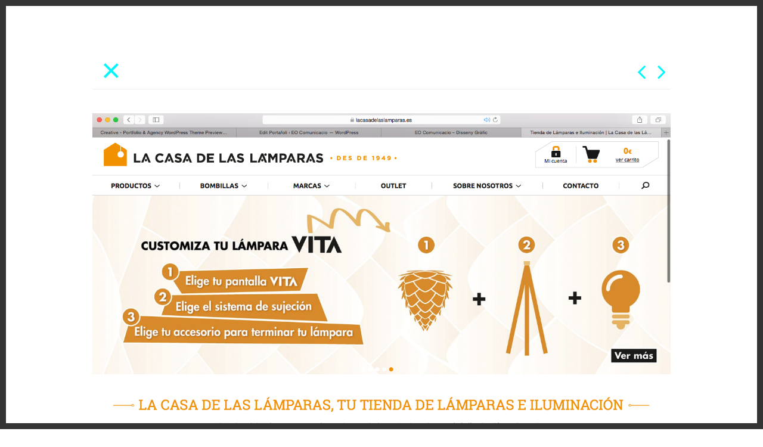

--- FILE ---
content_type: text/html; charset=UTF-8
request_url: https://eocomunicacio.com/portfolios/botiga-lampares-3/
body_size: 4321
content:
<!DOCTYPE html>
<html lang="ca">
<head>
	<meta charset="UTF-8">
	<meta name="viewport" content="initial-scale=1,maximum-scale=1,user-scalable=no">
	<script>var et_site_url='https://eocomunicacio.com';var et_post_id='576';function et_core_page_resource_fallback(a,b){"undefined"===typeof b&&(b=a.sheet.cssRules&&0===a.sheet.cssRules.length);b&&(a.onerror=null,a.onload=null,a.href?a.href=et_site_url+"/?et_core_page_resource="+a.id+et_post_id:a.src&&(a.src=et_site_url+"/?et_core_page_resource="+a.id+et_post_id))}
</script><title>Botiga làmpares &#8211; EO Comunicacio</title>
<meta name='robots' content='max-image-preview:large' />
<link rel='dns-prefetch' href='//fonts.googleapis.com' />
<link rel='dns-prefetch' href='//s.w.org' />
<link rel="alternate" type="application/rss+xml" title="EO Comunicacio &raquo; canal d&#039;informació" href="https://eocomunicacio.com/feed/" />
<link rel="alternate" type="application/rss+xml" title="EO Comunicacio &raquo; Canal dels comentaris" href="https://eocomunicacio.com/comments/feed/" />
		<script type="text/javascript">
			window._wpemojiSettings = {"baseUrl":"https:\/\/s.w.org\/images\/core\/emoji\/13.0.1\/72x72\/","ext":".png","svgUrl":"https:\/\/s.w.org\/images\/core\/emoji\/13.0.1\/svg\/","svgExt":".svg","source":{"concatemoji":"https:\/\/eocomunicacio.com\/wp-includes\/js\/wp-emoji-release.min.js?ver=5.7.2"}};
			!function(e,a,t){var n,r,o,i=a.createElement("canvas"),p=i.getContext&&i.getContext("2d");function s(e,t){var a=String.fromCharCode;p.clearRect(0,0,i.width,i.height),p.fillText(a.apply(this,e),0,0);e=i.toDataURL();return p.clearRect(0,0,i.width,i.height),p.fillText(a.apply(this,t),0,0),e===i.toDataURL()}function c(e){var t=a.createElement("script");t.src=e,t.defer=t.type="text/javascript",a.getElementsByTagName("head")[0].appendChild(t)}for(o=Array("flag","emoji"),t.supports={everything:!0,everythingExceptFlag:!0},r=0;r<o.length;r++)t.supports[o[r]]=function(e){if(!p||!p.fillText)return!1;switch(p.textBaseline="top",p.font="600 32px Arial",e){case"flag":return s([127987,65039,8205,9895,65039],[127987,65039,8203,9895,65039])?!1:!s([55356,56826,55356,56819],[55356,56826,8203,55356,56819])&&!s([55356,57332,56128,56423,56128,56418,56128,56421,56128,56430,56128,56423,56128,56447],[55356,57332,8203,56128,56423,8203,56128,56418,8203,56128,56421,8203,56128,56430,8203,56128,56423,8203,56128,56447]);case"emoji":return!s([55357,56424,8205,55356,57212],[55357,56424,8203,55356,57212])}return!1}(o[r]),t.supports.everything=t.supports.everything&&t.supports[o[r]],"flag"!==o[r]&&(t.supports.everythingExceptFlag=t.supports.everythingExceptFlag&&t.supports[o[r]]);t.supports.everythingExceptFlag=t.supports.everythingExceptFlag&&!t.supports.flag,t.DOMReady=!1,t.readyCallback=function(){t.DOMReady=!0},t.supports.everything||(n=function(){t.readyCallback()},a.addEventListener?(a.addEventListener("DOMContentLoaded",n,!1),e.addEventListener("load",n,!1)):(e.attachEvent("onload",n),a.attachEvent("onreadystatechange",function(){"complete"===a.readyState&&t.readyCallback()})),(n=t.source||{}).concatemoji?c(n.concatemoji):n.wpemoji&&n.twemoji&&(c(n.twemoji),c(n.wpemoji)))}(window,document,window._wpemojiSettings);
		</script>
		<style type="text/css">
img.wp-smiley,
img.emoji {
	display: inline !important;
	border: none !important;
	box-shadow: none !important;
	height: 1em !important;
	width: 1em !important;
	margin: 0 .07em !important;
	vertical-align: -0.1em !important;
	background: none !important;
	padding: 0 !important;
}
</style>
				<style>
			#wp-admin-bar-layers-edit-layout .ab-icon:before{
				font-family: "layers-interface" !important;
				content: "\e62f" !important;
				font-size: 16px !important;
			}
			</style>
		<link rel='stylesheet' id='wp-block-library-css'  href='https://eocomunicacio.com/wp-includes/css/dist/block-library/style.min.css?ver=5.7.2' type='text/css' media='all' />
<link rel='stylesheet' id='tt-easy-google-fonts-css'  href='https://fonts.googleapis.com/css?family=Pattaya%3Aregular&#038;subset=latin%2Call&#038;ver=5.7.2' type='text/css' media='all' />
<link rel='stylesheet' id='layers-app-css'  href='https://eocomunicacio.com/wp-content/themes/creative/assets/css/app.css?ver=1.1.3' type='text/css' media='all' />
<link rel='stylesheet' id='layers-style-css'  href='https://eocomunicacio.com/wp-content/themes/creative/assets/css/style.css?ver=1.1.3' type='text/css' media='all' />
<link rel='stylesheet' id='layers-responsive-css'  href='https://eocomunicacio.com/wp-content/themes/creative/assets/css/responsive.css?ver=1.1.3' type='text/css' media='all' />
<link rel='stylesheet' id='layers-fontello-css'  href='https://eocomunicacio.com/wp-content/themes/creative/assets/css/fontello.css?ver=1.1.3' type='text/css' media='all' />
<link rel='stylesheet' id='layers-font-awesome-css'  href='https://eocomunicacio.com/wp-content/themes/creative/assets/css/font-awesome.css?ver=1.1.3' type='text/css' media='all' />
<link rel='stylesheet' id='layers-nevis-css'  href='https://eocomunicacio.com/wp-content/themes/creative/assets/css/nevis.css?ver=1.1.3' type='text/css' media='all' />
<link rel='stylesheet' id='layers-slick-css'  href='https://eocomunicacio.com/wp-content/themes/creative/assets/css/slick.css?ver=1.1.3' type='text/css' media='all' />
<link rel='stylesheet' id='layers-slick-theme-css'  href='https://eocomunicacio.com/wp-content/themes/creative/assets/css/slick-theme.css?ver=1.1.3' type='text/css' media='all' />
<link rel='stylesheet' id='layers-google-fonts-css'  href='http://fonts.googleapis.com/css?family=Raleway%3A400%2C700%2C300&#038;ver=1.1.3' type='text/css' media='all' />
<link rel='stylesheet' id='et-builder-modules-style-css'  href='https://eocomunicacio.com/wp-content/plugins/divi-builder/includes/builder/styles/frontend-builder-plugin-style.unified.css?ver=4.9.7' type='text/css' media='all' />
<script type='text/javascript' src='https://eocomunicacio.com/wp-includes/js/jquery/jquery.min.js?ver=3.5.1' id='jquery-core-js'></script>
<script type='text/javascript' src='https://eocomunicacio.com/wp-includes/js/jquery/jquery-migrate.min.js?ver=3.3.2' id='jquery-migrate-js'></script>
<script type='text/javascript' src='https://eocomunicacio.com/wp-content/themes/creative/assets/bower_components/modernizr/modernizr.js?ver=5.7.2' id='layers-modernizr.js-js'></script>
<link rel="https://api.w.org/" href="https://eocomunicacio.com/wp-json/" /><link rel="EditURI" type="application/rsd+xml" title="RSD" href="https://eocomunicacio.com/xmlrpc.php?rsd" />
<link rel="wlwmanifest" type="application/wlwmanifest+xml" href="https://eocomunicacio.com/wp-includes/wlwmanifest.xml" /> 
<meta name="generator" content="WordPress 5.7.2" />
<link rel="canonical" href="https://eocomunicacio.com/portfolios/botiga-lampares-3/" />
<link rel='shortlink' href='https://eocomunicacio.com/?p=576' />
<link rel="alternate" type="application/json+oembed" href="https://eocomunicacio.com/wp-json/oembed/1.0/embed?url=https%3A%2F%2Feocomunicacio.com%2Fportfolios%2Fbotiga-lampares-3%2F" />
<link rel="alternate" type="text/xml+oembed" href="https://eocomunicacio.com/wp-json/oembed/1.0/embed?url=https%3A%2F%2Feocomunicacio.com%2Fportfolios%2Fbotiga-lampares-3%2F&#038;format=xml" />
<link rel="preload" href="https://eocomunicacio.com/wp-content/plugins/divi-builder/core/admin/fonts/modules.ttf" as="font" crossorigin="anonymous">		<script type="text/javascript">
			var ajaxurl = 'https://eocomunicacio.com/wp-admin/admin-ajax.php';
			var templateurl = 'https://eocomunicacio.com/wp-content/themes/creative';
			var postsCount = 7;
		</script>
			<style type="text/css" id="wp-custom-css">
			/*
Puedes añadir tu propio CSS aquí.

Haz clic en el icono de ayuda de arriba para averiguar más.
*/
.header:hover {
background: #6af6fc !important;
}
/*Oscar cambio de color iconos servicio*/
.icon-text i{ color: #2cf6fb !important; }
/*Oscar boton mouse over parlem*/
button:hover, button:focus, .button:hover, .button:focus {
    background-color: #a9a9a9;
}
/*Oscar display para quitar fecha, y datos en los post*/
.post p.info {
    display: none;
}
/*Oscar cambio de color cargo Eli en about*/
.member p.position {
    margin-bottom: 10px;
    letter-spacing: 1px;
    color: #2cf6fb;
}		</style>
		<style id="tt-easy-google-font-styles" type="text/css">p { font-family: 'Helvetica'; font-style: normal; font-weight: 400; }
h1 { font-family: 'Pattaya'; font-style: normal; font-weight: 400; }
h2 { font-family: 'Pattaya'; font-style: normal; font-weight: 400; }
h3 { font-family: 'Pattaya'; font-style: normal; font-weight: 400; }
h4 { font-family: 'Pattaya'; font-style: normal; font-weight: 400; }
h5 { font-family: 'Pattaya'; font-style: normal; font-weight: 400; }
h6 { font-family: 'Pattaya'; font-style: normal; font-weight: 400; }
</style></head>
<body class="portfolio-template-default single single-portfolio postid-576 et_divi_builder et-pb-theme-creative et-db et_minified_js et_minified_css has-site-logo">


<div class="full single">
  <div class='row'>
    <div class='large-12 columns'>
      <div class='nav-wrapper'>
        <a href="https://eocomunicacio.com#work-section" class='close'>
          &times;
        </a>
        <ul class='nav'>
                      <li>
              <a href="https://eocomunicacio.com/portfolios/botiga-lampares-2/" title="previous">
                <i class='fa fa-angle-left'></i>
              </a>
            </li>
                                <li>
              <a href="https://eocomunicacio.com/portfolios/pistes-esqui/" title="next">
                <i class='fa fa-angle-right'></i>
              </a>
            </li>
                  </ul>
      </div>
    </div>
  </div>
  <div class="two spacing"></div>
  <div class='row'>
    <div class='large-12 columns'>
                  <div class='slides'>
                          <div class="slide">
                <img src="https://eocomunicacio.com/wp-content/uploads/2018/03/Captura-de-pantalla-2018-03-07-a-las-12.45.23.png" />
              </div>
                      </div>
        
    </div>
  </div>
  <div class='row'>
    <div class='large-12 columns'>
      <div class="spacing"></div>
      <div class="section-header alt">
        <h3>Botiga làmpares</h3>
      </div>
      <p>Banner per slide de la web.</p>
      <div class="spacing"></div>
      <ul class='info'>
                  <li>
            <strong>Client:</strong>
            La casa de las lámparas          </li>
                      </ul>
      <div class='two spacing'></div>

                            
      <div class='spacing'></div>
    </div>
  </div>
</div>
<div class="four spacing"></div>
<div class="two spacing"></div>


			<style type="text/css">
			#wp-admin-bar-themes {
				display: block !important;
			}
			#wp-admin-bar-customize-themes {
				display: none;
			}
		</style>
	<script type='text/javascript' src='https://eocomunicacio.com/wp-content/themes/creative/assets/bower_components/foundation/js/foundation.min.js?ver=1.1.3' id='layers-foundation.js-js'></script>
<script type='text/javascript' src='https://eocomunicacio.com/wp-content/themes/creative/assets/js/slick.min.js?ver=1.1.3' id='layers-slick.min.js-js'></script>
<script type='text/javascript' src='https://eocomunicacio.com/wp-content/themes/creative/assets/js/masonry.pkgd.js?ver=1.1.3' id='layers-masonry.pkgd.js-js'></script>
<script type='text/javascript' src='https://eocomunicacio.com/wp-content/themes/creative/assets/js/imagesloaded.pkgd.min.js?ver=1.1.3' id='layers-imagesloaded.pkgd.min.js-js'></script>
<script type='text/javascript' src='https://eocomunicacio.com/wp-content/themes/creative/assets/js/jquery.appear.js?ver=1.1.3' id='layers-jquery.appear.js-js'></script>
<script type='text/javascript' src='https://eocomunicacio.com/wp-content/themes/creative/assets/js/jquery.validate.js?ver=1.1.3' id='layers-jquery.validate.js-js'></script>
<script type='text/javascript' src='https://eocomunicacio.com/wp-content/themes/creative/assets/js/app.js?ver=1.1.3' id='layers-app.js-js'></script>
<script type='text/javascript' id='divi-builder-custom-script-js-extra'>
/* <![CDATA[ */
var et_pb_custom = {"ajaxurl":"https:\/\/eocomunicacio.com\/wp-admin\/admin-ajax.php","images_uri":"https:\/\/eocomunicacio.com\/wp-content\/themes\/creative\/images","builder_images_uri":"https:\/\/eocomunicacio.com\/wp-content\/plugins\/divi-builder\/includes\/builder\/images","et_frontend_nonce":"a18642af93","subscription_failed":"Please, check the fields below to make sure you entered the correct information.","et_ab_log_nonce":"53990c2f6d","fill_message":"Please, fill in the following fields:","contact_error_message":"Please, fix the following errors:","invalid":"Invalid email","captcha":"Captcha","prev":"Prev","previous":"Previous","next":"Next","wrong_captcha":"You entered the wrong number in captcha.","wrong_checkbox":"Checkbox","ignore_waypoints":"no","is_divi_theme_used":"","widget_search_selector":".widget_search","ab_tests":[],"is_ab_testing_active":"","page_id":"576","unique_test_id":"","ab_bounce_rate":"5","is_cache_plugin_active":"no","is_shortcode_tracking":"","tinymce_uri":""}; var et_builder_utils_params = {"condition":{"diviTheme":false,"extraTheme":false},"scrollLocations":["app","top"],"builderScrollLocations":{"desktop":"app","tablet":"app","phone":"app"},"onloadScrollLocation":"app","builderType":"fe"}; var et_frontend_scripts = {"builderCssContainerPrefix":"#et-boc","builderCssLayoutPrefix":"#et-boc .et-l"};
var et_pb_box_shadow_elements = [];
var et_pb_motion_elements = {"desktop":[],"tablet":[],"phone":[]};
var et_pb_sticky_elements = [];
/* ]]> */
</script>
<script type='text/javascript' src='https://eocomunicacio.com/wp-content/plugins/divi-builder/js/divi-builder.min.js?ver=4.9.7' id='divi-builder-custom-script-js'></script>
<script type='text/javascript' id='et-builder-cpt-modules-wrapper-js-extra'>
/* <![CDATA[ */
var et_modules_wrapper = {"builderCssContainerPrefix":"#et-boc","builderCssLayoutPrefix":"#et-boc .et-l"};
/* ]]> */
</script>
<script type='text/javascript' src='https://eocomunicacio.com/wp-content/plugins/divi-builder/includes/builder/scripts/cpt-modules-wrapper.js?ver=4.9.7' id='et-builder-cpt-modules-wrapper-js'></script>
<script type='text/javascript' src='https://eocomunicacio.com/wp-content/plugins/divi-builder/core/admin/js/common.js?ver=4.9.7' id='et-core-common-js'></script>
<script type='text/javascript' src='https://eocomunicacio.com/wp-includes/js/wp-embed.min.js?ver=5.7.2' id='wp-embed-js'></script>

<!-- script -->
<script>
jQuery(document).ready(function(){
jQuery('div#contact div.contact-details').find('h4').last().text('Xarxes socials:');
});
</script>
<!-- // script -->

</body>
</html>

--- FILE ---
content_type: text/css
request_url: https://eocomunicacio.com/wp-content/themes/creative/assets/css/style.css?ver=1.1.3
body_size: 3786
content:
/*-----------------------------------
[Table of Contents]
1. Base
2. Button
3. Animation
4. Logo and menu
5. Home and header
6. Section title
7. Member
8. Testimonials
9. Contact
10. Icon-text and service
11. Gallery
12. Post
13. Post comments
14. Slide
15. Form
16. Studio images

--------------*/
/* base */
.spacing {
  height: 20px; }

.two.spacing {
  height: 40px; }

.three.spacing {
  height: 60px; }

.four.spacing {
  height: 80px; }

.full {
  padding: 40px 0;
  background-size: cover;
  background-position: 50% 50%; }

.full.grey {
  background: #eee; }

.single {
  overflow: auto;
  width: 100%;
  height: 100%; }

.no-padding {
  padding: 0; }

.no-overflow {
  overflow: hidden; }

.centered-text {
  text-align: center; }

.hide {
  display: none; }

a {
  -webkit-transition-property: color;
  -moz-transition-property: color;
  transition-property: color;
  -webkit-transition-duration: 0.3s;
  -moz-transition-duration: 0.3s;
  transition-duration: 0.3s; }

body {
  border: 10px solid #333;
  overflow: hidden !important; }

body.blog, body.tag, body.category, body.search {
  overflow: auto !important;
  min-height: 100vh;
  height: auto;
}

h1, h2, h3, h4, h5, h6 {
  letter-spacing: 2px;
  margin-bottom: 20px; }

h1.white, h2.white, h3.white, h4.white, h5.white, h6.white {
  color: #fff; }

/* button */
.button {
  letter-spacing: 1px; }

.button.boxed.white {
  border: 1px solid #fff;
  background: none;
  color: #fff; }

.button.boxed.white:hover {
  background: #fff;
  color: #333; }

.button.boxed.black {
  border: 1px solid #333;
  background: none;
  color: #333; }

.button.boxed.black:hover {
  background: #333;
  color: #fff; }

/* appear animation */
.moveup {
  opacity: 0;
  -webkit-transform: translate(0, 200px);
  -moz-transform: translate(0, 200px);
  -ms-transform: translate(0, 200px);
  -o-transform: translate(0, 200px);
  transform: translate(0, 200px);
  -webkit-transition-property: opacity transform;
  -moz-transition-property: opacity transform;
  transition-property: opacity transform;
  -webkit-transition-duration: 0.5s;
  -moz-transition-duration: 0.5s;
  transition-duration: 0.5s; }

.appear.moveup {
  opacity: 1;
  -webkit-transform: translate(0, 0);
  -moz-transform: translate(0, 0);
  -ms-transform: translate(0, 0);
  -o-transform: translate(0, 0);
  transform: translate(0, 0); }

/* logo and menu */
.logo {
  position: fixed;
  left: 50%;
  top: 50%;
  margin-left: -70px;
  margin-top: -130px; }

.box.active ~ .logo {
  z-index: 100; }

.logo h1 {
  text-indent: -9999px;
  height: 60px;
  margin: 0; }

.logo .logo-image {
  background: #04f6fc;
  width: 140px;
  height: 140px;
  display: block;
  -webkit-clip-path: polygon(50% 0%, 100% 50%, 50% 100%, 0% 50%);
  clip-path: polygon(50% 0%, 100% 50%, 50% 100%, 0% 50%);
  clip-path: url(../paths.svg#logo); }

#back {
  position: fixed;
  color: #fff;
  z-index: 100;
  top: 0;
  right: 0;
  width: 60px;
  height: 60px;
  background: #333;
  font-size: 36px;
  text-align: center; }

#back:hover {
  color: #04f6fc; }

.top-bar-section ul.wp-nav-header-menu li {
  list-style: none;
}

.top-bar-section ul.wp-nav-header-menu li.current_page_item a {
  background: #555;
}

/* home and header */
.box {
  width: 50%;
  height: 50%;
  display: block;
  overflow: hidden;
  position: absolute; }

.desc {
  width: 50%;
  height: 100%;
  display: block;
  float: right;
  background: #04f6fc;
  padding: 160px 10% 40px 80px; }

.box.active {
  overflow: auto; }
  .box.active .content, .box.active .desc {
    visibility: visible; }
  .box.active .header {
    height: 50%;
    width: 100%;
    min-height: 500px;
    background: #f9f9f9 !important; }
    .box.active .header a {
      cursor: default; }
    .box.active .header .special-title {
      width: 50%;
      height: auto;
      float: left; }
  .box.active .header:hover {
    backgorund: none; }

.box.inactive {
  display: none !important; }

#about {
  left: 0;
  top: 0; }

#service {
  right: 0;
  top: 0; }

#work {
  left: 0;
  bottom: 0; }

#blog {
  right: 0;
  bottom: 0; }

#about .header {
  background: #f9f9f9; }

#service .header {
  background: #ebebeb; }

#work .header {
  background: #ebebeb; }

#blog .header {
  background: #ddd; }

.header {
  width: 100%;
  height: 100%;
  background: #f9f9f9;
  position: relative; }
  .header h2 {
    color: #fff; }

.special-title {
  width: 100%;
  height: 100%; }

.header:hover {
  background: #7cedd7 !important;
  -webkit-transition-property: background;
  -moz-transition-property: background;
  transition-property: background;
  -webkit-transition-duration: 0.3s;
  -moz-transition-duration: 0.3s;
  transition-duration: 0.3s; }

.special-title h2 {
  margin: 0; }

h2.bottom img {
  position: absolute;
  bottom: 0; }

h2.top img {
  position: absolute;
  top: 0; }

/* section-title */
.section-title {
  display: block;
  width: 100%;
  margin-bottom: 30px;
  text-align: center; }

.section-title h2 {
  display: inline-block;
  background: #fff;
  padding: 3px 15px;
  font-size: 18px;
  font-family: raleway;
  font-weight: normal;
  margin: 0; }

.section-title::after {
  content: "";
  height: 1px;
  display: inline-block;
  background: #eee;
  width: 100%;
  position: relative;
  top: -30px;
  z-index: -1; }

/* member */
.member {
  text-align: center;
  width: 300px;
  margin: 0 auto 30px;
  position: relative; }

.member img, .letter-overlay {
  width: 300px;
  height: 300px;
  -webkit-clip-path: polygon(50% 0%, 100% 50%, 50% 100%, 0% 50%);
  clip-path: polygon(50% 0%, 100% 50%, 50% 100%, 0% 50%);
  clip-path: url(../paths.svg#member);
  margin-bottom: 30px; }

.member img.colored {
  display: none;
  position: absolute;
  top: 0; }

.member:hover img.colored {
  display: block; }

.letter-overlay {
  position: absolute;
  top: 0;
  color: #fff;
  font-size: 120px;
  font-family: nevis;
  padding-top: 90px;
  line-height: 120px;
  opacity: 1;
  -webkit-transition-property: opacity;
  -moz-transition-property: opacity;
  transition-property: opacity;
  -webkit-transition-duration: 0.3s;
  -moz-transition-duration: 0.3s;
  transition-duration: 0.3s; }

.letter-overlay:hover {
  opacity: 0;
  cursor: default; }

.member h4 {
  font-family: raleway;
  margin-bottom: 4px; }

.member p.position {
  margin-bottom: 10px;
  letter-spacing: 1px; }

.member ul {
  list-style: none;
  margin: 0; }
  .member ul li {
    display: inline-block;
    padding: 0 5px; }
    .member ul li a {
      color: #999; }
    .member ul li a:hover {
      color: #04f6fc; }

/* testimonials */
.testimonials {
  background: #eee;
  color: #fff;
  height: 400px;
  margin-bottom: 40px; }
  .testimonials .quote, .testimonials .author {
    padding: 80px 80px 20px; }
  .testimonials .quote {
    font-size: 24px;
    background: #04f6fc;
    margin: 0;
    height: 400px; }
  .testimonials .quote::after {
    content: "";
    width: 0;
    height: 0;
    display: inline-block;
    border: 20px solid #04f6fc;
    border-right-color: transparent;
    border-top-color: transparent;
    border-bottom-color: transparent;
    position: absolute;
    right: -40px;
    top: 50%;
    margin-top: -10px; }
  .testimonials .author {
    padding: 80px 60px 20px;
    height: 100%;
    color: #666; }
    .testimonials .author p {
      margin-bottom: 0;
      letter-spacing: 1px;
      font-size: 14px; }
    .testimonials .author p.author-avatar {
      margin-bottom: 25px; }
    .testimonials .author p.author-name {
      color: #333;
      letter-spacing: 2px;
      font-size: 16px;
      text-transform: uppercase; }
  .testimonials i {
    font-size: 48px;
    float: left;
    position: absolute;
    top: 40px;
    left: 40px;
    color: white; }
  .testimonials .slick-dots {
    bottom: -60px; }
    .testimonials .slick-dots .slick-active button:before {
      color: #04f6fc; }
    .testimonials .slick-dots button:before {
      font-size: 10px; }

/* contact */
#contact {
  position: fixed;
  bottom: 0;
  left: 0;
  width: 100%;
  max-height: 95%;
  overflow: auto;
  padding-top: 40px; }
  #contact .handle {
    width: 110px;
    height: 40px;
    text-align: center;
    border-top-left-radius: 5px;
    border-top-right-radius: 5px;
    position: absolute;
    background: #333;
    top: 0;
    left: 50%;
    margin-left: -55px; }
  #contact h2 {
    color: #fff;
    padding: 10px 0;
    margin: 0;
    font-size: 14px;
    letter-spacing: 4px; }
    #contact h2 a {
      color: #fff; }
    #contact h2 a:hover {
      color: #04f6fc; }
  #contact .contact-info {
    background: #333; }

#contact_form.dark input[type="text"], #contact_form.dark input[type="password"], #contact_form.dark input[type="date"], #contact_form.dark input[type="datetime"], #contact_form.dark input[type="datetime-local"], #contact_form.dark input[type="month"], #contact_form.dark input[type="week"], #contact_form.dark input[type="email"], #contact_form.dark input[type="number"], #contact_form.dark input[type="search"], #contact_form.dark input[type="tel"], #contact_form.dark input[type="time"], #contact_form.dark input[type="url"], #contact_form.dark textarea {
  background: none;
  border: 1px solid #555;
  color: #fff; }

#contact_form.dark textarea {
  height: 11rem; }

.contact-details {
  color: #fff; }

.contact-details h4 {
  font-size: 0.9rem;
  color: #fff;
  letter-spacing: 4px;
  font-weight: normal;
  margin-bottom: 5px; }

.contact-details p {
  margin-bottom: 30px;
  color: #999; }

.contact-details ul {
  list-style: none;
  margin: 0; }
  .contact-details ul li {
    display: inline-block;
    padding: 0 15px 0 0; }
    .contact-details ul li a {
      color: #999; }
    .contact-details ul li a:hover {
      color: #04f6fc; }
    .contact-details ul li i {
      font-size: 20px; }

/* Icon-text and service */
.main-services {
  border-top: 1px solid #f0f0f0;
  border-left: 1px solid #f0f0f0; }
  .main-services .columns {
    padding: 0; }

.main-services .icon-text {
  border-right: 1px solid #f0f0f0;
  border-bottom: 1px solid #f0f0f0;
  -webkit-transition-property: background;
  -moz-transition-property: background;
  transition-property: background;
  -webkit-transition-duration: 0.3s;
  -moz-transition-duration: 0.3s;
  transition-duration: 0.3s; }

.icon-text {
  padding: 80px 60px;
  color: #999;
  text-align: center;
  background: none; }
  .icon-text i {
    color: #333;
    font-size: 36px;
    width: 36px;
    height: 36px;
    line-height: 36px;
    margin-bottom: 30px; }

.main-services .columns:nth-child(1) .icon-text:hover {
  /*background: url(../images/@stock/service-item-1-bg.jpg) center center no-repeat;*/
  background-size: cover; }

.main-services .columns:nth-child(2) .icon-text:hover {
  /*background: url(../images/@stock/service-item-2-bg.jpg) center center no-repeat;*/
  background-size: cover; }

.main-services .columns:nth-child(3) .icon-text:hover {
  /*background: url(../images/@stock/service-item-3-bg.jpg) center center no-repeat;*/
  background-size: cover; }

.main-services .columns:nth-child(4) .icon-text:hover {
  /*background: url(../images/@stock/service-item-4-bg.jpg) center center no-repeat;*/
  background-size: cover; }

.main-services .columns:nth-child(5) .icon-text:hover {
  /*background: url(../images/@stock/service-item-5-bg.jpg) center center no-repeat;*/
  background-size: cover; }

.main-services .columns:nth-child(6) .icon-text:hover {
  /*background: url(../images/@stock/service-item-6-bg.jpg) center center no-repeat;*/
  background-size: cover; }

.icon-text-diamond {
  text-align: center;
  margin-bottom: 40px; }
  .icon-text-diamond .wrapper {
    -webkit-transition-property: -webkit-transform;
    -moz-transition-property: -moz-transform;
    transition-property: transform;
    -webkit-transition-duration: 0.5s;
    -moz-transition-duration: 0.5s;
    transition-duration: 0.5s;
    -webkit-transition-timing-function: ease-in-out;
    -moz-transition-timing-function: ease-in-out;
    transition-timing-function: ease-in-out; }
  .icon-text-diamond span {
    color: #999; }

.icon-text-diamond .content {
  display: inline-block;
  width: 160px;
  height: 160px;
  margin: 40px auto 80px;
  background: #04f6fc;
  -webkit-transform: rotate(45deg);
  -moz-transform: rotate(45deg);
  -ms-transform: rotate(45deg);
  -o-transform: rotate(45deg);
  transform: rotate(45deg); }
  .icon-text-diamond .content i {
    margin-bottom: 30px;
    font-size: 30px;
    width: 30px;
    height: 30px;
    color: #333;
    padding-top: 80px;
    position: relative;
    left: -40px;
    display: inline-block;
    -webkit-transform: rotate(-45deg);
    -moz-transform: rotate(-45deg);
    -ms-transform: rotate(-45deg);
    -o-transform: rotate(-45deg);
    transform: rotate(-45deg); }

.icon-text-diamond:hover .wrapper {
  -webkit-transform: rotateY(180deg);
  -moz-transform: rotateY(180deg);
  -ms-transform: rotateY(180deg);
  -o-transform: rotateY(180deg);
  transform: rotateY(180deg); }
  .icon-text-diamond:hover .wrapper .content {
    background: #333; }
    .icon-text-diamond:hover .wrapper .content i {
      color: #04f6fc; }

/* gallery */
.masonry-gallery .gallery-nav {
  margin: 0 auto 30px;
  text-align: center; }
  .masonry-gallery .gallery-nav li {
    list-style: none;
    float: none;
    display: inline-block;
    border: 1px solid #bbb;
    padding: 5px 10px;
    margin-left: 0.5rem;
    margin-bottom: 0.5rem; }
    .masonry-gallery .gallery-nav li a {
      color: #999; }
  .masonry-gallery .gallery-nav li.current {
    border: 1px solid #04f6fc; }
    .masonry-gallery .gallery-nav li.current a {
      color: #04f6fc; }

.masonry-gallery ul.gallery {
  margin: 0; }
  .masonry-gallery ul.gallery li {
    width: 30%;
    margin: 1.6%;
    display: block; }
    .masonry-gallery ul.gallery li a {
      position: relative;
      display: block;
      overflow: hidden; }
      .masonry-gallery ul.gallery li a p {
        color: #333;
        font-size: 14px; }
    .masonry-gallery ul.gallery li img {
      visibility: hidden;
      width: 100%;
      -webkit-transform: scale(1);
      -moz-transform: scale(1);
      -ms-transform: scale(1);
      -o-transform: scale(1);
      transform: scale(1);
      -webkit-transition-duration: 0.5s;
      -moz-transition-duration: 0.5s;
      transition-duration: 0.5s; }
    .masonry-gallery ul.gallery li .overlay {
      width: calc(100% - 20px);
      height: calc(100% - 20px);
      top: 10px;
      left: 10px;
      border: none;
      opacity: 0;
      position: absolute;
      text-align: center;
      background: rgba(255, 255, 255, 0.9);
      -webkit-transition-property: opacity;
      -moz-transition-property: opacity;
      transition-property: opacity;
      -webkit-transition-duration: 0.5s;
      -moz-transition-duration: 0.5s;
      transition-duration: 0.5s; }
      .masonry-gallery ul.gallery li .overlay .thumb-info {
        top: 50%;
        margin-top: -43px;
        position: relative;
        opacity: 0;
        -webkit-transition-duration: 0.4s;
        -moz-transition-duration: 0.4s;
        transition-duration: 0.4s;
        -webkit-transition-property: opacity;
        -moz-transition-property: opacity;
        transition-property: opacity; }
      .masonry-gallery ul.gallery li .overlay h3::after {
        content: "";
        width: 25px;
        margin: 10px auto 0;
        height: 1px;
        display: block;
        background: #04f6fc; }

.masonry-gallery ul.gallery li a:hover .overlay {
  overflow: hidden;
  opacity: 1; }
.masonry-gallery ul.gallery li a:hover img {
  -webkit-transform: scale(1.1);
  -moz-transform: scale(1.1);
  -ms-transform: scale(1.1);
  -o-transform: scale(1.1);
  transform: scale(1.1); }
.masonry-gallery ul.gallery li a:hover .thumb-info {
  opacity: 1; }

.nav-wrapper {
  margin-top: 50px;
  height: 50px;
  border-bottom: 1px solid #eee; }
  .nav-wrapper .nav {
    float: right;
    list-style: none;
    margin: 0; }
    .nav-wrapper .nav li {
      display: inline-block; }
      .nav-wrapper .nav li i {
        font-size: 2.5rem;
        width: 30px;
        text-align: center; }

.nav-wrapper .close {
  float: left;
  font-weight: 100;
  font-size: 3.5rem;
  padding: 0 15px;
  line-height: 2.2rem; }

/* post */
.post {
  background: #f9f9f9;
  overflow: hidden;
  margin-bottom: 30px; }
  .post.sticky {
    background: #bbb;
  }
  .post.sticky p.info {
    color: #fff;
  }
  .post.sticky p.info a {
    color: #000;
  }
  .post .image {
    float: left;
    width: 400px;
    height: 100%; }
  .post.no-image .content  {
    margin-left: 0;
  }
  .post .content {
    padding: 40px;
    margin-left: 400px; }
  .post h3 {
    margin-bottom: 40px;
    font-family: raleway;
    font-size: 40px;
    line-height: 45px; }
  .post h3 a {
    color: #333; }
  .post h3 a:hover {
    color: #04f6fc; }
  .post p.info {
    color: #999;
    font-size: 14px; }

.post.single {
  background: none; }
  .post.single h3 {
    font-size: 60px;
    line-height: 70px; }
  .post.single h3, .post.single h4, .post.single h5, .post.single h6, .post.single p, .post.single ul, .post.single blackquote {
    margin-bottom: 30px; }
  .post.single ul, .post.single blockquote {
    padding-left: 20px; }
  .post.single blockquote {
    font-style: italic;
    color: #999; }
  .post.single div {
    max-width: 100%;
  }

.pager {
  overflow: auto;
  padding: 0 10px; }
  .pager a {
    color: #333; }
  .pager a:hover {
    color: #04f6fc; }

.pager .older {
  float: left; }

.pager .newer {
  float: right; }

/* post comments */
.comments-wrapper ul.comments li {
  border-bottom: 1px solid #e9e9e9;
  padding: 20px 0 0;
  list-style: none; }

.comments-wrapper ul.comments .meta .avatar {
  float: left;
  padding: 5px 10px 0 0; }

.comments-wrapper ul.comments .meta .name {
  display: block; }

.comments-wrapper ul.comments .meta .datetime {
  font-size: 0.875rem;
  color: #999; }

.comments-wrapper ul.comments ul.children li {
  border-bottom: none;
  border-top: 1px solid #e9e9e9; }

/* slide */
.slide img {
  width: 100%; }

/* form */
input[type="text"], input[type="password"], input[type="date"], input[type="datetime"], input[type="datetime-local"], input[type="month"], input[type="week"], input[type="email"], input[type="number"], input[type="search"], input[type="tel"], input[type="time"], input[type="url"], textarea {
  padding: 15px;
  height: 3rem;
  margin-bottom: 1.875rem; }

/* studio images */
.studio-images img {
  width: 100%; }


.aligncenter {
  display: block;
  margin: 0 auto;
}

.wp-caption, .wp-caption-text, .sticky, .gallery-caption, .bypostauthor {

}



--- FILE ---
content_type: text/css
request_url: https://eocomunicacio.com/wp-content/themes/creative/assets/css/responsive.css?ver=1.1.3
body_size: 402
content:
@media only screen and (max-width: 1024px) {
  .box.active .header {
    height: auto;
    width: 100%;
    min-height: auto; }
    .box.active .header .special-title {
      width: 100%;
      float: none;
      min-height: 400px;
      position: relative; }
    .box.active .header .desc {
      float: none;
      width: 100%;
      padding: 10%; }

  .masonry-gallery ul.gallery {
    margin: 0; }
    .masonry-gallery ul.gallery li {
      width: 46%;
      margin: 2%; }

  .post {
    background: #f9f9f9;
    overflow: hidden;
    margin-bottom: 30px; }
    .post .image {
      float: none;
      width: 100%;
      height: auto; }
      .post .image img {
        width: 100%; }
    .post .content {
      padding: 40px;
      margin-left: 0; }

  .testimonials {
    height: auto; }
    .testimonials .quote, .testimonials .author {
      padding: 80px 80px 60px; }
    .testimonials .quote {
      height: auto;
      min-height: 400px; } }
@media only screen and (max-width: 640px) {
  .box.active .header .special-title {
    min-height: 260px; }

  .masonry-gallery ul.gallery {
    margin: 0; }
    .masonry-gallery ul.gallery li {
      width: 96%;
      margin: 2%; }

  .testimonials .quote {
    font-size: 20px; } }


--- FILE ---
content_type: text/css
request_url: https://eocomunicacio.com/wp-content/themes/creative/assets/css/nevis.css?ver=1.1.3
body_size: 83
content:
@font-face {
  font-family: 'nevis';
  src: url("../fonts/nevis/nevis.ttf"); }


--- FILE ---
content_type: text/javascript
request_url: https://eocomunicacio.com/wp-content/themes/creative/assets/js/app.js?ver=1.1.3
body_size: 2511
content:
(function($){
  "use strict";

  $(document).ready(function() {

    $(document).foundation();

    // $('.main-services > .row').each(function() {
    //   var services = $('.icon-text-advanced p', $(this));

    //   var heights = services.map(function() {
    //     return $(this).height();
    //   });

    //   heights = heights.toArray();
    //   heights.sort();

    //   var max = heights.pop();

    //   services.each(function() {
    //     $(this).height(max);
    //   });

    // });

    var sectionAnimation = function(slug) {
      var delay = 500;
      var sections = $(".box");

      $(this).addClass('active');
      $(this).animate({ width: "100%", height: "100%" }, delay);
      sections.not(this).animate({ width: "0%",height: "0%" }, delay, function() { $(this).addClass('inactive') });
      $(this).css('overflow', 'auto');

      $('#logo img').hide();


      switch(slug) {
        case "about":
          var left = "150%";
          var top = "150%";
          var backClass = "right-bottom";
          break;
        case "service":
          var left = "-50%";
          var top = "150%";
          var backClass = "left-bottom";
          break;
        case "work":
          var left = "150%";
          var top = "-50%";
          var backClass = "right-top";
          break;
        case "blog":
          var left = "-50%";
          var top = "-50%";
          var backClass = "left-top";
          break;
      }

      $('#logo').animate({ left: left, top: top }, delay, function() {
        $('#back').removeClass('right-bottom left-bottom right-top left-top').addClass(backClass).show();
      });

    }



    $('.box').click(function() {
      if ($(this).hasClass('active')) { return; }

      sectionAnimation.apply($(this), [$(this).attr('id')]);

      // hack fix for the slick testimonials slider
      var slicks = $('.items');

      for(var i = 0; i < slicks.length; i++) {
        var slick = slicks[i];
        setTimeout(function() {
          slick.slick.setPosition();
        }, 500)
      }

      var box = this;

      setTimeout(function() {
        if ($('.masonry-gallery', $(box)).length > 0) {
          // console.log('abc');

          $('.masonry-gallery', $(box)).each(function() {
            masonryGallery($(this));
          });

        }
      }, 500);

      return false;
    });

    $('#back').click(function() {
      var delay = 500;
      var sections = $(".box");
      var current_active_section = $('.box.active');

      current_active_section.removeClass('active');
      current_active_section.animate({ width: "50%", height: "50%" }, delay);
      sections.not(current_active_section).removeClass('inactive').animate({ width: "50%",height: "50%" }, delay);
      current_active_section.css('overflow', 'hidden');

      if ( window.location.hash )
        window.location.hash = ' ';

      $('#logo img').show();
      $('#back').hide();
      $('#contact .contact-info').hide();
      $('#logo').animate({ left: "50%", top: "50%" }, delay);
      $('.box').each(function() {
        this.scrollTop = 0;
      });

      return false;
    });


    $('.items').slick({
      autoplay: true,
      pauseOnHover: false,
      dots: true,
      speed: 2000,
      arrows: false
    });

    $('.clients').slick({
      slidesToShow: 4,
      slidesToScroll: 1,
      autoplay: true,
      autoplaySpeed: 2000,
      pauseOnHover: false,
      responsive: [
        {
          breakpoint: 767,
          settings: {
            slidesToShow: 3,
            slidesToScroll: 1
          }
        },
        {
          breakpoint: 480,
          settings: {
            slidesToShow: 2,
            slidesToScroll: 1
          }
        }
      ]
    });

    $('#contact .handle').click(function() {
      $('#contact .contact-info').slideToggle(400);
      return false;
    });

    $('.let-us-talk').click(function() {
      $('#contact .contact-info').slideToggle(400);
      return false;
    });

    var masonryGallery = function(sel) {

      var $ctx = $(sel);
      var items = $('.gallery li', $ctx);
      var gutter = $ctx.data('gutter');

      if ( !gutter ) { gutter = 0 };

      for( var i = 0; i < items.length; i++ ) {
        var item = items[i];
        $(item).data('masonry-id', i);
      }

      var msnry = new Masonry($('.gallery', $ctx)[0], { itemSelector: 'li', gutter: gutter, isInitLayout: false, columnWidth: ".gallery li:not(.wide)" });

      window.msnry = msnry;

      $('.gallery', $ctx).imagesLoaded( function() {
        $('.gallery img').css('visibility', 'visible');
        msnry.layout();
      });

      $('.gallery-nav ul li a', $ctx).click(function() {

        // disable filter
        // if( $('.gallery-nav', $ctx).hasClass('disabled') ) return false;

        // $('.gallery-nav', $ctx).addClass('disabled');

        $('.gallery-nav ul li').removeClass('current');
        $(this).closest('li').addClass('current');

        var cat = $(this).attr('data-cat');

        var gallery = $('.gallery-nav').closest('.masonry-gallery').find('ul.gallery');

        if (cat === 'all') {
          var exists = $('.gallery li', $ctx);
          var elems = [];

          for( var i = 0; i < items.length; i++ ) {
            var item = items[i];
            var skip = false;

            for(var j = 0; j < exists.length; j++ ) {
              var exist = exists[j];
              if ($(item).data('masonry-id') == $(exist).data('masonry-id')) {
                skip = true;
              }
            }

            if (!skip) {
              ($('.gallery', $ctx)[0]).appendChild($(item)[0]);
              elems.push($(item)[0]);
            }
          }
          msnry.prepended(elems);

        } else {
          var lis = $('li', gallery);

          for(var i = 0; i < lis.length; i++) {
            var li = lis[i];

            if (!$(li).hasClass(cat)) {
              msnry.remove($(li));
            }
          }

          var exists = $('.gallery li', $ctx);
          var elems = [];

          for( var i = 0; i < items.length; i++) {
            var item = items[i];
            var skip = false;

            for( var j = 0; j < exists.length; j++) {
              var exist = exists[j];

              if ($(item).data('masonry-id') == $(exist).data('masonry-id')) {
                skip = true;
              }
            }


            if ( $(item).hasClass(cat) && !skip) {
              ($('.gallery', $ctx)[0]).appendChild($(item)[0]);
              elems.push($(item)[0]);
            }
          }

          msnry.appended(elems);

        }

        msnry.layout();


        // enable filter
        // setTimeout(function() {
        //   $('.gallery-nav', $ctx).removeClass('disabled');
        // }, 500);

        return false;

      });

    }


    $('.gallery a').click(function() {
      // window.location = $(this).attr('href');
    });


    // masonryGallery('#masonry-gallery')

    // fix the process not showing up, it is actually #services scroll reported by a user
    $('.box').scroll(function() {
      $(window).trigger('scroll');
    });

    $('.fadeinleft, .fadeinright, .fadein, .popin, .moveup, .diamond-milestones-wrapper').appear(function() {
      var delay = $(this).data('delay');
      var that = this;

      setTimeout(function() {
        $(that).addClass('appear');
      }, delay)

    });

    $('.slides').slick({
      autoplay: true,
      pauseOnHover: false,
      dots: true,
      speed: 1500,
      arrows: false
    });

    $('form#contact_form').validate({
      messages: { },
      submitHandler: function(form) {
        $.ajax({
          type: 'POST',
          url: ajaxurl,
          data: $(form).serialize(),
          success: function(data) {
            if(data.match(/success/)) {
              $(form).trigger('reset');

              if (jQuery(window).width() > 640) {
                $('.thanks.for-big').show().fadeOut(5000);
              } else {
                $('.thanks.for-small').show().fadeOut(5000);
              }

            }
          }
        });
        return false;
      }
    });


    // console.log(window.location.hash);

    switch(window.location.hash) {
      case "#blog-section":
        $('#blog').click();
        setTimeout(function() {
          $('body').removeClass('hide');
        }, 500);
        break;
      case "#work-section":
        $('#work').click();
        setTimeout(function() {
          $('body').removeClass('hide');
        }, 500);
        break;
      default:
        $('body').removeClass('hide');
    }

    $('#load_more_posts').click(function(e) {
      var load_more_button = this;

      e.preventDefault();

      if ($(this).hasClass('disabled')) {
        return false;
      }

      $(this).addClass('disabled');

      $.post(
        ajaxurl,
        {
          page: $(load_more_button).data('page'),
          action: 'layers_widget_ajax_posts',
          widget_action: 'load_more_posts'
        },
        function(data){
          var data = $.parseJSON(data);
          $('#posts').append(data['posts']);
          $(load_more_button).data('page', data['page']);
          $(load_more_button).removeClass('disabled');

          var loadedPostsCount = $('#posts .post').length;

          if(!data['posts']) {
            $(load_more_button).html('No more').addClass('disabled');
          }

          if ( loadedPostsCount == postsCount ) {
            $(load_more_button).hide();
          }

        }
      );

    });

    $('#comments-form input[type=submit]').addClass('button');
    $('.search-submit').addClass('button');

  });
})(jQuery);

